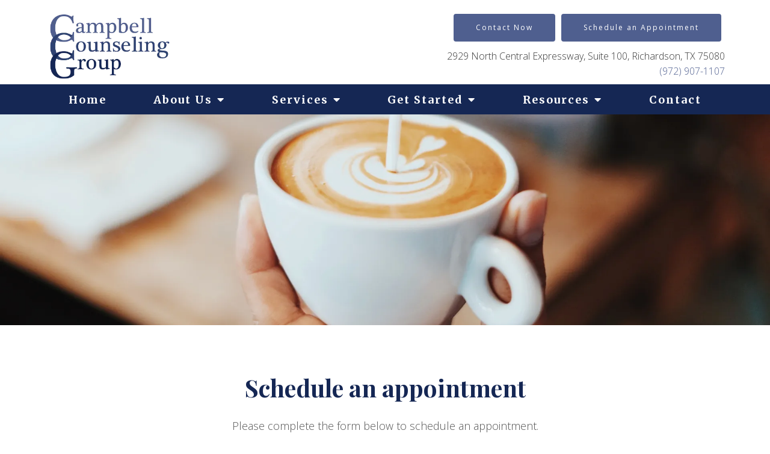

--- FILE ---
content_type: text/html; charset=utf-8
request_url: https://www.google.com/recaptcha/api2/anchor?ar=1&k=6LeMOXcgAAAAAJM7ZPweZxVKi9iaRYQFC8Fl3H3c&co=aHR0cHM6Ly9jYW1wYmVsbGNvdW5zZWxpbmdncm91cC5jb206NDQz&hl=en&v=PoyoqOPhxBO7pBk68S4YbpHZ&size=invisible&anchor-ms=20000&execute-ms=30000&cb=wyuvs4ssjmft
body_size: 48622
content:
<!DOCTYPE HTML><html dir="ltr" lang="en"><head><meta http-equiv="Content-Type" content="text/html; charset=UTF-8">
<meta http-equiv="X-UA-Compatible" content="IE=edge">
<title>reCAPTCHA</title>
<style type="text/css">
/* cyrillic-ext */
@font-face {
  font-family: 'Roboto';
  font-style: normal;
  font-weight: 400;
  font-stretch: 100%;
  src: url(//fonts.gstatic.com/s/roboto/v48/KFO7CnqEu92Fr1ME7kSn66aGLdTylUAMa3GUBHMdazTgWw.woff2) format('woff2');
  unicode-range: U+0460-052F, U+1C80-1C8A, U+20B4, U+2DE0-2DFF, U+A640-A69F, U+FE2E-FE2F;
}
/* cyrillic */
@font-face {
  font-family: 'Roboto';
  font-style: normal;
  font-weight: 400;
  font-stretch: 100%;
  src: url(//fonts.gstatic.com/s/roboto/v48/KFO7CnqEu92Fr1ME7kSn66aGLdTylUAMa3iUBHMdazTgWw.woff2) format('woff2');
  unicode-range: U+0301, U+0400-045F, U+0490-0491, U+04B0-04B1, U+2116;
}
/* greek-ext */
@font-face {
  font-family: 'Roboto';
  font-style: normal;
  font-weight: 400;
  font-stretch: 100%;
  src: url(//fonts.gstatic.com/s/roboto/v48/KFO7CnqEu92Fr1ME7kSn66aGLdTylUAMa3CUBHMdazTgWw.woff2) format('woff2');
  unicode-range: U+1F00-1FFF;
}
/* greek */
@font-face {
  font-family: 'Roboto';
  font-style: normal;
  font-weight: 400;
  font-stretch: 100%;
  src: url(//fonts.gstatic.com/s/roboto/v48/KFO7CnqEu92Fr1ME7kSn66aGLdTylUAMa3-UBHMdazTgWw.woff2) format('woff2');
  unicode-range: U+0370-0377, U+037A-037F, U+0384-038A, U+038C, U+038E-03A1, U+03A3-03FF;
}
/* math */
@font-face {
  font-family: 'Roboto';
  font-style: normal;
  font-weight: 400;
  font-stretch: 100%;
  src: url(//fonts.gstatic.com/s/roboto/v48/KFO7CnqEu92Fr1ME7kSn66aGLdTylUAMawCUBHMdazTgWw.woff2) format('woff2');
  unicode-range: U+0302-0303, U+0305, U+0307-0308, U+0310, U+0312, U+0315, U+031A, U+0326-0327, U+032C, U+032F-0330, U+0332-0333, U+0338, U+033A, U+0346, U+034D, U+0391-03A1, U+03A3-03A9, U+03B1-03C9, U+03D1, U+03D5-03D6, U+03F0-03F1, U+03F4-03F5, U+2016-2017, U+2034-2038, U+203C, U+2040, U+2043, U+2047, U+2050, U+2057, U+205F, U+2070-2071, U+2074-208E, U+2090-209C, U+20D0-20DC, U+20E1, U+20E5-20EF, U+2100-2112, U+2114-2115, U+2117-2121, U+2123-214F, U+2190, U+2192, U+2194-21AE, U+21B0-21E5, U+21F1-21F2, U+21F4-2211, U+2213-2214, U+2216-22FF, U+2308-230B, U+2310, U+2319, U+231C-2321, U+2336-237A, U+237C, U+2395, U+239B-23B7, U+23D0, U+23DC-23E1, U+2474-2475, U+25AF, U+25B3, U+25B7, U+25BD, U+25C1, U+25CA, U+25CC, U+25FB, U+266D-266F, U+27C0-27FF, U+2900-2AFF, U+2B0E-2B11, U+2B30-2B4C, U+2BFE, U+3030, U+FF5B, U+FF5D, U+1D400-1D7FF, U+1EE00-1EEFF;
}
/* symbols */
@font-face {
  font-family: 'Roboto';
  font-style: normal;
  font-weight: 400;
  font-stretch: 100%;
  src: url(//fonts.gstatic.com/s/roboto/v48/KFO7CnqEu92Fr1ME7kSn66aGLdTylUAMaxKUBHMdazTgWw.woff2) format('woff2');
  unicode-range: U+0001-000C, U+000E-001F, U+007F-009F, U+20DD-20E0, U+20E2-20E4, U+2150-218F, U+2190, U+2192, U+2194-2199, U+21AF, U+21E6-21F0, U+21F3, U+2218-2219, U+2299, U+22C4-22C6, U+2300-243F, U+2440-244A, U+2460-24FF, U+25A0-27BF, U+2800-28FF, U+2921-2922, U+2981, U+29BF, U+29EB, U+2B00-2BFF, U+4DC0-4DFF, U+FFF9-FFFB, U+10140-1018E, U+10190-1019C, U+101A0, U+101D0-101FD, U+102E0-102FB, U+10E60-10E7E, U+1D2C0-1D2D3, U+1D2E0-1D37F, U+1F000-1F0FF, U+1F100-1F1AD, U+1F1E6-1F1FF, U+1F30D-1F30F, U+1F315, U+1F31C, U+1F31E, U+1F320-1F32C, U+1F336, U+1F378, U+1F37D, U+1F382, U+1F393-1F39F, U+1F3A7-1F3A8, U+1F3AC-1F3AF, U+1F3C2, U+1F3C4-1F3C6, U+1F3CA-1F3CE, U+1F3D4-1F3E0, U+1F3ED, U+1F3F1-1F3F3, U+1F3F5-1F3F7, U+1F408, U+1F415, U+1F41F, U+1F426, U+1F43F, U+1F441-1F442, U+1F444, U+1F446-1F449, U+1F44C-1F44E, U+1F453, U+1F46A, U+1F47D, U+1F4A3, U+1F4B0, U+1F4B3, U+1F4B9, U+1F4BB, U+1F4BF, U+1F4C8-1F4CB, U+1F4D6, U+1F4DA, U+1F4DF, U+1F4E3-1F4E6, U+1F4EA-1F4ED, U+1F4F7, U+1F4F9-1F4FB, U+1F4FD-1F4FE, U+1F503, U+1F507-1F50B, U+1F50D, U+1F512-1F513, U+1F53E-1F54A, U+1F54F-1F5FA, U+1F610, U+1F650-1F67F, U+1F687, U+1F68D, U+1F691, U+1F694, U+1F698, U+1F6AD, U+1F6B2, U+1F6B9-1F6BA, U+1F6BC, U+1F6C6-1F6CF, U+1F6D3-1F6D7, U+1F6E0-1F6EA, U+1F6F0-1F6F3, U+1F6F7-1F6FC, U+1F700-1F7FF, U+1F800-1F80B, U+1F810-1F847, U+1F850-1F859, U+1F860-1F887, U+1F890-1F8AD, U+1F8B0-1F8BB, U+1F8C0-1F8C1, U+1F900-1F90B, U+1F93B, U+1F946, U+1F984, U+1F996, U+1F9E9, U+1FA00-1FA6F, U+1FA70-1FA7C, U+1FA80-1FA89, U+1FA8F-1FAC6, U+1FACE-1FADC, U+1FADF-1FAE9, U+1FAF0-1FAF8, U+1FB00-1FBFF;
}
/* vietnamese */
@font-face {
  font-family: 'Roboto';
  font-style: normal;
  font-weight: 400;
  font-stretch: 100%;
  src: url(//fonts.gstatic.com/s/roboto/v48/KFO7CnqEu92Fr1ME7kSn66aGLdTylUAMa3OUBHMdazTgWw.woff2) format('woff2');
  unicode-range: U+0102-0103, U+0110-0111, U+0128-0129, U+0168-0169, U+01A0-01A1, U+01AF-01B0, U+0300-0301, U+0303-0304, U+0308-0309, U+0323, U+0329, U+1EA0-1EF9, U+20AB;
}
/* latin-ext */
@font-face {
  font-family: 'Roboto';
  font-style: normal;
  font-weight: 400;
  font-stretch: 100%;
  src: url(//fonts.gstatic.com/s/roboto/v48/KFO7CnqEu92Fr1ME7kSn66aGLdTylUAMa3KUBHMdazTgWw.woff2) format('woff2');
  unicode-range: U+0100-02BA, U+02BD-02C5, U+02C7-02CC, U+02CE-02D7, U+02DD-02FF, U+0304, U+0308, U+0329, U+1D00-1DBF, U+1E00-1E9F, U+1EF2-1EFF, U+2020, U+20A0-20AB, U+20AD-20C0, U+2113, U+2C60-2C7F, U+A720-A7FF;
}
/* latin */
@font-face {
  font-family: 'Roboto';
  font-style: normal;
  font-weight: 400;
  font-stretch: 100%;
  src: url(//fonts.gstatic.com/s/roboto/v48/KFO7CnqEu92Fr1ME7kSn66aGLdTylUAMa3yUBHMdazQ.woff2) format('woff2');
  unicode-range: U+0000-00FF, U+0131, U+0152-0153, U+02BB-02BC, U+02C6, U+02DA, U+02DC, U+0304, U+0308, U+0329, U+2000-206F, U+20AC, U+2122, U+2191, U+2193, U+2212, U+2215, U+FEFF, U+FFFD;
}
/* cyrillic-ext */
@font-face {
  font-family: 'Roboto';
  font-style: normal;
  font-weight: 500;
  font-stretch: 100%;
  src: url(//fonts.gstatic.com/s/roboto/v48/KFO7CnqEu92Fr1ME7kSn66aGLdTylUAMa3GUBHMdazTgWw.woff2) format('woff2');
  unicode-range: U+0460-052F, U+1C80-1C8A, U+20B4, U+2DE0-2DFF, U+A640-A69F, U+FE2E-FE2F;
}
/* cyrillic */
@font-face {
  font-family: 'Roboto';
  font-style: normal;
  font-weight: 500;
  font-stretch: 100%;
  src: url(//fonts.gstatic.com/s/roboto/v48/KFO7CnqEu92Fr1ME7kSn66aGLdTylUAMa3iUBHMdazTgWw.woff2) format('woff2');
  unicode-range: U+0301, U+0400-045F, U+0490-0491, U+04B0-04B1, U+2116;
}
/* greek-ext */
@font-face {
  font-family: 'Roboto';
  font-style: normal;
  font-weight: 500;
  font-stretch: 100%;
  src: url(//fonts.gstatic.com/s/roboto/v48/KFO7CnqEu92Fr1ME7kSn66aGLdTylUAMa3CUBHMdazTgWw.woff2) format('woff2');
  unicode-range: U+1F00-1FFF;
}
/* greek */
@font-face {
  font-family: 'Roboto';
  font-style: normal;
  font-weight: 500;
  font-stretch: 100%;
  src: url(//fonts.gstatic.com/s/roboto/v48/KFO7CnqEu92Fr1ME7kSn66aGLdTylUAMa3-UBHMdazTgWw.woff2) format('woff2');
  unicode-range: U+0370-0377, U+037A-037F, U+0384-038A, U+038C, U+038E-03A1, U+03A3-03FF;
}
/* math */
@font-face {
  font-family: 'Roboto';
  font-style: normal;
  font-weight: 500;
  font-stretch: 100%;
  src: url(//fonts.gstatic.com/s/roboto/v48/KFO7CnqEu92Fr1ME7kSn66aGLdTylUAMawCUBHMdazTgWw.woff2) format('woff2');
  unicode-range: U+0302-0303, U+0305, U+0307-0308, U+0310, U+0312, U+0315, U+031A, U+0326-0327, U+032C, U+032F-0330, U+0332-0333, U+0338, U+033A, U+0346, U+034D, U+0391-03A1, U+03A3-03A9, U+03B1-03C9, U+03D1, U+03D5-03D6, U+03F0-03F1, U+03F4-03F5, U+2016-2017, U+2034-2038, U+203C, U+2040, U+2043, U+2047, U+2050, U+2057, U+205F, U+2070-2071, U+2074-208E, U+2090-209C, U+20D0-20DC, U+20E1, U+20E5-20EF, U+2100-2112, U+2114-2115, U+2117-2121, U+2123-214F, U+2190, U+2192, U+2194-21AE, U+21B0-21E5, U+21F1-21F2, U+21F4-2211, U+2213-2214, U+2216-22FF, U+2308-230B, U+2310, U+2319, U+231C-2321, U+2336-237A, U+237C, U+2395, U+239B-23B7, U+23D0, U+23DC-23E1, U+2474-2475, U+25AF, U+25B3, U+25B7, U+25BD, U+25C1, U+25CA, U+25CC, U+25FB, U+266D-266F, U+27C0-27FF, U+2900-2AFF, U+2B0E-2B11, U+2B30-2B4C, U+2BFE, U+3030, U+FF5B, U+FF5D, U+1D400-1D7FF, U+1EE00-1EEFF;
}
/* symbols */
@font-face {
  font-family: 'Roboto';
  font-style: normal;
  font-weight: 500;
  font-stretch: 100%;
  src: url(//fonts.gstatic.com/s/roboto/v48/KFO7CnqEu92Fr1ME7kSn66aGLdTylUAMaxKUBHMdazTgWw.woff2) format('woff2');
  unicode-range: U+0001-000C, U+000E-001F, U+007F-009F, U+20DD-20E0, U+20E2-20E4, U+2150-218F, U+2190, U+2192, U+2194-2199, U+21AF, U+21E6-21F0, U+21F3, U+2218-2219, U+2299, U+22C4-22C6, U+2300-243F, U+2440-244A, U+2460-24FF, U+25A0-27BF, U+2800-28FF, U+2921-2922, U+2981, U+29BF, U+29EB, U+2B00-2BFF, U+4DC0-4DFF, U+FFF9-FFFB, U+10140-1018E, U+10190-1019C, U+101A0, U+101D0-101FD, U+102E0-102FB, U+10E60-10E7E, U+1D2C0-1D2D3, U+1D2E0-1D37F, U+1F000-1F0FF, U+1F100-1F1AD, U+1F1E6-1F1FF, U+1F30D-1F30F, U+1F315, U+1F31C, U+1F31E, U+1F320-1F32C, U+1F336, U+1F378, U+1F37D, U+1F382, U+1F393-1F39F, U+1F3A7-1F3A8, U+1F3AC-1F3AF, U+1F3C2, U+1F3C4-1F3C6, U+1F3CA-1F3CE, U+1F3D4-1F3E0, U+1F3ED, U+1F3F1-1F3F3, U+1F3F5-1F3F7, U+1F408, U+1F415, U+1F41F, U+1F426, U+1F43F, U+1F441-1F442, U+1F444, U+1F446-1F449, U+1F44C-1F44E, U+1F453, U+1F46A, U+1F47D, U+1F4A3, U+1F4B0, U+1F4B3, U+1F4B9, U+1F4BB, U+1F4BF, U+1F4C8-1F4CB, U+1F4D6, U+1F4DA, U+1F4DF, U+1F4E3-1F4E6, U+1F4EA-1F4ED, U+1F4F7, U+1F4F9-1F4FB, U+1F4FD-1F4FE, U+1F503, U+1F507-1F50B, U+1F50D, U+1F512-1F513, U+1F53E-1F54A, U+1F54F-1F5FA, U+1F610, U+1F650-1F67F, U+1F687, U+1F68D, U+1F691, U+1F694, U+1F698, U+1F6AD, U+1F6B2, U+1F6B9-1F6BA, U+1F6BC, U+1F6C6-1F6CF, U+1F6D3-1F6D7, U+1F6E0-1F6EA, U+1F6F0-1F6F3, U+1F6F7-1F6FC, U+1F700-1F7FF, U+1F800-1F80B, U+1F810-1F847, U+1F850-1F859, U+1F860-1F887, U+1F890-1F8AD, U+1F8B0-1F8BB, U+1F8C0-1F8C1, U+1F900-1F90B, U+1F93B, U+1F946, U+1F984, U+1F996, U+1F9E9, U+1FA00-1FA6F, U+1FA70-1FA7C, U+1FA80-1FA89, U+1FA8F-1FAC6, U+1FACE-1FADC, U+1FADF-1FAE9, U+1FAF0-1FAF8, U+1FB00-1FBFF;
}
/* vietnamese */
@font-face {
  font-family: 'Roboto';
  font-style: normal;
  font-weight: 500;
  font-stretch: 100%;
  src: url(//fonts.gstatic.com/s/roboto/v48/KFO7CnqEu92Fr1ME7kSn66aGLdTylUAMa3OUBHMdazTgWw.woff2) format('woff2');
  unicode-range: U+0102-0103, U+0110-0111, U+0128-0129, U+0168-0169, U+01A0-01A1, U+01AF-01B0, U+0300-0301, U+0303-0304, U+0308-0309, U+0323, U+0329, U+1EA0-1EF9, U+20AB;
}
/* latin-ext */
@font-face {
  font-family: 'Roboto';
  font-style: normal;
  font-weight: 500;
  font-stretch: 100%;
  src: url(//fonts.gstatic.com/s/roboto/v48/KFO7CnqEu92Fr1ME7kSn66aGLdTylUAMa3KUBHMdazTgWw.woff2) format('woff2');
  unicode-range: U+0100-02BA, U+02BD-02C5, U+02C7-02CC, U+02CE-02D7, U+02DD-02FF, U+0304, U+0308, U+0329, U+1D00-1DBF, U+1E00-1E9F, U+1EF2-1EFF, U+2020, U+20A0-20AB, U+20AD-20C0, U+2113, U+2C60-2C7F, U+A720-A7FF;
}
/* latin */
@font-face {
  font-family: 'Roboto';
  font-style: normal;
  font-weight: 500;
  font-stretch: 100%;
  src: url(//fonts.gstatic.com/s/roboto/v48/KFO7CnqEu92Fr1ME7kSn66aGLdTylUAMa3yUBHMdazQ.woff2) format('woff2');
  unicode-range: U+0000-00FF, U+0131, U+0152-0153, U+02BB-02BC, U+02C6, U+02DA, U+02DC, U+0304, U+0308, U+0329, U+2000-206F, U+20AC, U+2122, U+2191, U+2193, U+2212, U+2215, U+FEFF, U+FFFD;
}
/* cyrillic-ext */
@font-face {
  font-family: 'Roboto';
  font-style: normal;
  font-weight: 900;
  font-stretch: 100%;
  src: url(//fonts.gstatic.com/s/roboto/v48/KFO7CnqEu92Fr1ME7kSn66aGLdTylUAMa3GUBHMdazTgWw.woff2) format('woff2');
  unicode-range: U+0460-052F, U+1C80-1C8A, U+20B4, U+2DE0-2DFF, U+A640-A69F, U+FE2E-FE2F;
}
/* cyrillic */
@font-face {
  font-family: 'Roboto';
  font-style: normal;
  font-weight: 900;
  font-stretch: 100%;
  src: url(//fonts.gstatic.com/s/roboto/v48/KFO7CnqEu92Fr1ME7kSn66aGLdTylUAMa3iUBHMdazTgWw.woff2) format('woff2');
  unicode-range: U+0301, U+0400-045F, U+0490-0491, U+04B0-04B1, U+2116;
}
/* greek-ext */
@font-face {
  font-family: 'Roboto';
  font-style: normal;
  font-weight: 900;
  font-stretch: 100%;
  src: url(//fonts.gstatic.com/s/roboto/v48/KFO7CnqEu92Fr1ME7kSn66aGLdTylUAMa3CUBHMdazTgWw.woff2) format('woff2');
  unicode-range: U+1F00-1FFF;
}
/* greek */
@font-face {
  font-family: 'Roboto';
  font-style: normal;
  font-weight: 900;
  font-stretch: 100%;
  src: url(//fonts.gstatic.com/s/roboto/v48/KFO7CnqEu92Fr1ME7kSn66aGLdTylUAMa3-UBHMdazTgWw.woff2) format('woff2');
  unicode-range: U+0370-0377, U+037A-037F, U+0384-038A, U+038C, U+038E-03A1, U+03A3-03FF;
}
/* math */
@font-face {
  font-family: 'Roboto';
  font-style: normal;
  font-weight: 900;
  font-stretch: 100%;
  src: url(//fonts.gstatic.com/s/roboto/v48/KFO7CnqEu92Fr1ME7kSn66aGLdTylUAMawCUBHMdazTgWw.woff2) format('woff2');
  unicode-range: U+0302-0303, U+0305, U+0307-0308, U+0310, U+0312, U+0315, U+031A, U+0326-0327, U+032C, U+032F-0330, U+0332-0333, U+0338, U+033A, U+0346, U+034D, U+0391-03A1, U+03A3-03A9, U+03B1-03C9, U+03D1, U+03D5-03D6, U+03F0-03F1, U+03F4-03F5, U+2016-2017, U+2034-2038, U+203C, U+2040, U+2043, U+2047, U+2050, U+2057, U+205F, U+2070-2071, U+2074-208E, U+2090-209C, U+20D0-20DC, U+20E1, U+20E5-20EF, U+2100-2112, U+2114-2115, U+2117-2121, U+2123-214F, U+2190, U+2192, U+2194-21AE, U+21B0-21E5, U+21F1-21F2, U+21F4-2211, U+2213-2214, U+2216-22FF, U+2308-230B, U+2310, U+2319, U+231C-2321, U+2336-237A, U+237C, U+2395, U+239B-23B7, U+23D0, U+23DC-23E1, U+2474-2475, U+25AF, U+25B3, U+25B7, U+25BD, U+25C1, U+25CA, U+25CC, U+25FB, U+266D-266F, U+27C0-27FF, U+2900-2AFF, U+2B0E-2B11, U+2B30-2B4C, U+2BFE, U+3030, U+FF5B, U+FF5D, U+1D400-1D7FF, U+1EE00-1EEFF;
}
/* symbols */
@font-face {
  font-family: 'Roboto';
  font-style: normal;
  font-weight: 900;
  font-stretch: 100%;
  src: url(//fonts.gstatic.com/s/roboto/v48/KFO7CnqEu92Fr1ME7kSn66aGLdTylUAMaxKUBHMdazTgWw.woff2) format('woff2');
  unicode-range: U+0001-000C, U+000E-001F, U+007F-009F, U+20DD-20E0, U+20E2-20E4, U+2150-218F, U+2190, U+2192, U+2194-2199, U+21AF, U+21E6-21F0, U+21F3, U+2218-2219, U+2299, U+22C4-22C6, U+2300-243F, U+2440-244A, U+2460-24FF, U+25A0-27BF, U+2800-28FF, U+2921-2922, U+2981, U+29BF, U+29EB, U+2B00-2BFF, U+4DC0-4DFF, U+FFF9-FFFB, U+10140-1018E, U+10190-1019C, U+101A0, U+101D0-101FD, U+102E0-102FB, U+10E60-10E7E, U+1D2C0-1D2D3, U+1D2E0-1D37F, U+1F000-1F0FF, U+1F100-1F1AD, U+1F1E6-1F1FF, U+1F30D-1F30F, U+1F315, U+1F31C, U+1F31E, U+1F320-1F32C, U+1F336, U+1F378, U+1F37D, U+1F382, U+1F393-1F39F, U+1F3A7-1F3A8, U+1F3AC-1F3AF, U+1F3C2, U+1F3C4-1F3C6, U+1F3CA-1F3CE, U+1F3D4-1F3E0, U+1F3ED, U+1F3F1-1F3F3, U+1F3F5-1F3F7, U+1F408, U+1F415, U+1F41F, U+1F426, U+1F43F, U+1F441-1F442, U+1F444, U+1F446-1F449, U+1F44C-1F44E, U+1F453, U+1F46A, U+1F47D, U+1F4A3, U+1F4B0, U+1F4B3, U+1F4B9, U+1F4BB, U+1F4BF, U+1F4C8-1F4CB, U+1F4D6, U+1F4DA, U+1F4DF, U+1F4E3-1F4E6, U+1F4EA-1F4ED, U+1F4F7, U+1F4F9-1F4FB, U+1F4FD-1F4FE, U+1F503, U+1F507-1F50B, U+1F50D, U+1F512-1F513, U+1F53E-1F54A, U+1F54F-1F5FA, U+1F610, U+1F650-1F67F, U+1F687, U+1F68D, U+1F691, U+1F694, U+1F698, U+1F6AD, U+1F6B2, U+1F6B9-1F6BA, U+1F6BC, U+1F6C6-1F6CF, U+1F6D3-1F6D7, U+1F6E0-1F6EA, U+1F6F0-1F6F3, U+1F6F7-1F6FC, U+1F700-1F7FF, U+1F800-1F80B, U+1F810-1F847, U+1F850-1F859, U+1F860-1F887, U+1F890-1F8AD, U+1F8B0-1F8BB, U+1F8C0-1F8C1, U+1F900-1F90B, U+1F93B, U+1F946, U+1F984, U+1F996, U+1F9E9, U+1FA00-1FA6F, U+1FA70-1FA7C, U+1FA80-1FA89, U+1FA8F-1FAC6, U+1FACE-1FADC, U+1FADF-1FAE9, U+1FAF0-1FAF8, U+1FB00-1FBFF;
}
/* vietnamese */
@font-face {
  font-family: 'Roboto';
  font-style: normal;
  font-weight: 900;
  font-stretch: 100%;
  src: url(//fonts.gstatic.com/s/roboto/v48/KFO7CnqEu92Fr1ME7kSn66aGLdTylUAMa3OUBHMdazTgWw.woff2) format('woff2');
  unicode-range: U+0102-0103, U+0110-0111, U+0128-0129, U+0168-0169, U+01A0-01A1, U+01AF-01B0, U+0300-0301, U+0303-0304, U+0308-0309, U+0323, U+0329, U+1EA0-1EF9, U+20AB;
}
/* latin-ext */
@font-face {
  font-family: 'Roboto';
  font-style: normal;
  font-weight: 900;
  font-stretch: 100%;
  src: url(//fonts.gstatic.com/s/roboto/v48/KFO7CnqEu92Fr1ME7kSn66aGLdTylUAMa3KUBHMdazTgWw.woff2) format('woff2');
  unicode-range: U+0100-02BA, U+02BD-02C5, U+02C7-02CC, U+02CE-02D7, U+02DD-02FF, U+0304, U+0308, U+0329, U+1D00-1DBF, U+1E00-1E9F, U+1EF2-1EFF, U+2020, U+20A0-20AB, U+20AD-20C0, U+2113, U+2C60-2C7F, U+A720-A7FF;
}
/* latin */
@font-face {
  font-family: 'Roboto';
  font-style: normal;
  font-weight: 900;
  font-stretch: 100%;
  src: url(//fonts.gstatic.com/s/roboto/v48/KFO7CnqEu92Fr1ME7kSn66aGLdTylUAMa3yUBHMdazQ.woff2) format('woff2');
  unicode-range: U+0000-00FF, U+0131, U+0152-0153, U+02BB-02BC, U+02C6, U+02DA, U+02DC, U+0304, U+0308, U+0329, U+2000-206F, U+20AC, U+2122, U+2191, U+2193, U+2212, U+2215, U+FEFF, U+FFFD;
}

</style>
<link rel="stylesheet" type="text/css" href="https://www.gstatic.com/recaptcha/releases/PoyoqOPhxBO7pBk68S4YbpHZ/styles__ltr.css">
<script nonce="Iz4h6VWzjmry_l1AKEz4Hw" type="text/javascript">window['__recaptcha_api'] = 'https://www.google.com/recaptcha/api2/';</script>
<script type="text/javascript" src="https://www.gstatic.com/recaptcha/releases/PoyoqOPhxBO7pBk68S4YbpHZ/recaptcha__en.js" nonce="Iz4h6VWzjmry_l1AKEz4Hw">
      
    </script></head>
<body><div id="rc-anchor-alert" class="rc-anchor-alert"></div>
<input type="hidden" id="recaptcha-token" value="[base64]">
<script type="text/javascript" nonce="Iz4h6VWzjmry_l1AKEz4Hw">
      recaptcha.anchor.Main.init("[\x22ainput\x22,[\x22bgdata\x22,\x22\x22,\[base64]/[base64]/MjU1Ong/[base64]/[base64]/[base64]/[base64]/[base64]/[base64]/[base64]/[base64]/[base64]/[base64]/[base64]/[base64]/[base64]/[base64]/[base64]\\u003d\x22,\[base64]\x22,\x22wq/DgXLDnVbDoD/DmcKzPHPDpTXCuTTDuxVbwq14wqhCwqDDmAIJwrjCsXd7w6vDtS3CnVfClCvDgMKCw4w/w7bDssKHKgLCvnrDozNaAljDtsOBwrjCscO+B8KNw7s5wobDiTITw4HCtENNfMKGw43CrMK6FMK9wowuwozDtcOxWMKVwrzCmC/[base64]/[base64]/wpXCkMOXYFtEXgjDmXklB8OpG3PCvQoHwrjDjsOhVMK2w47DhXXCtMKQwpNSwqJDS8KSw7TDqsOFw7Bcw7bDrcKBwq3DvjPCpDbCj2/Cn8KZw5zDhwfCh8OGwr/DjsKaG34Gw6RYw4RfYcOjaRLDhcKDejXDpsOMA3DClxTDjMKvCMOfZkQHwrHCtFo6w4kAwqEQwobCjDLDlMKLPsK/w4kiSiIfDsO1W8KlLUDCtHBpw70EbEdHw6zCucKgcEDCrlXCk8KAD3TDgMOtZhpGA8KSw6/CgiRTw6TDkMKbw47Cj2s1W8OLYQ0TUSkZw7IXfUZTa8Ksw59GGHZ+XHXDi8K9w7/Cp8KMw7t0QxY+woDCojTChhXDvsOFwrw3KMO7AXpuw7lAMMKHwqw+FsOQw6k+wr3DqFLCgsOWIsO2T8KXJsK2YcKTeMOswqw+ISbDk3rDijwSwpZJwownLW86DMKLN8OlCcOARcOidsOGwqLCpU/Ct8KTwqMMXMOEJMKLwpAEAMKLSsO7wqPDqRM0wqUAQRzDp8KQacO0KMO9wqBVw5XCt8O1MDJed8K/F8ObdsKoBhB0D8Kbw7bCjzPDoMO8wrtxEcKhNWQedMOGwqrCpsO2QsOPw4sBB8Oqw4wccHbDoVLDmsOOwpJxTMKcw5MrHwxPwroxBcOeBcOmw5oRfcK4OR4Rwp/CmMKswqR6w4PDgcKqCHbCrXDCuVgDO8KGw4Q9wrXCv2wBEU8ZDkkdwqsHIG58BcOPEn8kPkfCl8K9C8KEwrbDg8Ocw4DDuysOM8KkwrjDmT9qM8OOw60MSGjCvV5MUnMCw4HDoMODwqHDp2LDnAFhf8K9cFwmwrLDm0A6wqLDnybCglpCwrXCngs9DwbDi2I5woHClE/[base64]/[base64]/DvMODPMKIwqkDw7NVw6nCv8K/QCpWKHvDlUgrwpvDkwALw6zDm8OIRsK/DQfDkMO+fUTDl0YnfV7DpsKxw6sdOMONwoQLw41Swq5vw6zCvcKKZsOywp4GwqQEGcOwPsKowrnDvcKPIEpMwpLCrishNGd5SsKqYgIvwpnDrVjChiViQsKObsKVfTjCi2nDksOBw5HCrMObw6Q8DH/Cjj9awoFhSjMwH8KUSkFtTH3CrzF9GFQFRlQyA0M9PwvDvTkKQsKIw6tUw7fDpMOiDsO/w6Mww6d/VH/CkcOCwoJNGxLCnA1owpjDtsKgDMOXwq9INcKOwovDnMOiw7rDkxDCocKFwoJ9aBXChsK7O8KBI8KMOAhvFBBORxrCgcKCwq/CgC3DssKzwpVGdcOFwrlsO8K7dMOGGMOADHnDiw/DhsKzPHzDgsKAPkYVRcKKEDp9TcOOJynDiMKnw6k7w7fCsMKZwpAewpAOwq3DinXDqWbCgMK5EsKHIyrCpcK+I27CsMKcCMONw4Quw5VcW1YCw5waMS7CkcKcw7/[base64]/w484w7TDkSsYGWrDrWlnP1Vsw7F5bCovwpN4WgLDqsKjIgUjDkMww77CnQdvY8KYw4cjw7bClsKrPyZnw7PDlhE3w50VBErCtmdAFMKcw7JHw6TCksOMdMOGPXLDp39cwpvCrsOBT3VGw5/CqmAKw63DiUXCtMKJwohOesK/wqhjHMOOaCzCsCpSwogTw6I7wojDkQTDsMK2Dm3DqQzDqxHDniPCokFBwpMkeXDCmmbCun5RMsOcw7HDi8KfFD7DpE11wqTDlsO+wp5XMnXDvsKPSsKIB8K2wqd+NjzCnMKBTSbDhMKFBHlBYcK3w7nCihvCs8Kjw57ClAHCrB4bw5vDssKHVcK8w57CjsK6w4/Cl27DoS89G8OyFGHCjkbDsU8FBcKVAGoYw6loCzRZB8KGwpbCt8KUQ8K6w5nDk2IFwrYAwoHCjRvDncOmwp5Kwq/DjQjDgTbDmlo2VMOWJ0jCsgPDn2HCj8Obwrspw4DCl8KVMj/DtWZxw7hECMKQH2/[base64]/Dg3xNUlEdAMKXByYQHmHDh39/[base64]/CrUfDilkNw5nClMOAV8K1w4bDscOGwpsJwodcw7DCkQMCw7FcwplZXsOSwqTDlcO4a8KDw4vCij/Ch8KPwq3CpcKKcmvCjcODwp0aw4Abw5Qnw4M9w5PDkFfClcKqwpzDnsKFw6LDn8OFw41Hw7rDji/DuF8Fwp/DhQDChMOUKjpEcxHDvwDClEggWm5lw6PCiMKuwqzDtcKGKMOgAicIw6F5w50Qw6rDmMKuw6Z7EcOTYwQ7GMOxw4Juw69xcF4rw5QfTcKIw4U/wrzDosKqw4gewq7Dl8ONfMOhA8KwfMKGw53Ck8OWwqIeai4DUlQvT8Kcw6rDosOzwqjChMO9w714wpsvL3I7ewfCuAR5w5Y3LMOtwoLDmg7DgMKbAybCjsK2wpPCusKEP8KOwrvDrcOzwq3Cp2HCjXgqworDjcO0wrsNwrwTw5bCtcOhw5g2Q8O/AsOlR8Kjw6jDkUYfWUwmwrTCpBMfw4HCtMKHw74/[base64]/[base64]/YsKodsOCw4F0WcOlZx4vWxTCigYBwpfDosKuw7NxwqIREnZKKhLDiUbDmMKrw4UnBXNVwqnCuBjCqwIdYAcjLsOCwoNSHDF/BsOEw6LDmcOaVcKDw4J6H10iAMOwwqoNOcOiwqvDqMORW8OKCCxWwpDDpE3DlsOrGi7CgcOtdk0/wrnDrn/[base64]/CvMOIw4TCggI3b8KfVsK9w7Faf8K1wpnDt8OXJsONYcKxwoDDml0Jw79Iw7/Ds8KNBsK1FXvCo8KLwo4Lw53Di8O8w7fDllM2w5/[base64]/EsO5w6YQw4PDhxTDgT/[base64]/Ci8OPwpXCoRNGDgPDu0zClsO7wpXDoA7CsHnCpMObQh7DjFTDlXjDvSTDlkzDgMK6wrNIaMKjclXCnlN2OhHCrsKuw6Aswr4PY8OWwoklwr7DosKLwpEcwpjDtsOfw7bCvnvCgEg8wrzClQ/CkVtBTUJKLWgVwrs/c8O2wrQqw7pDwqfDgAXDiy5JHgM+w4vDiMO7eBkAwq7DvsKqw6rCicOvDRXChcK9ZkPCpjTDtn7DlsOuw6rDtAdlwqtscC9+IcK1GTPDk1QucHrDosKtw5DDmMKkLGXDosOBw5F2BcOEw5LCpsO/w4nDtsOqKcO0woQJw6ULwprDicKuwpjDtcK/wpXDu8K2wqvCnl5+JybCqsOLbsKhBkl0wqpawoTCnMOTw6TCkzzCgcKNwpnChCByDhA/d0rDokbDosO+wp5HwqwdUMKYwofCucOPw5wtw7pGwp0Bwqx+wrtLC8O9JsKcDMONDsKhw5gzFMO+UMOIw7/DhC3CisOfLHHCtMOOw4pkwoVQaUhcYDLDrGFrwqHCrcOQP3MxwpbDmgPDjiBXXMKnWAVfbCICE8KGe0VGAMODMsO3Hl7DncO5Z3/DscOqwpdCWBXCvcKjwrDDsk7Dp0PDjFVUw5/CgMKpLsKAe8KGY2XDhMKLYcOvwo3CkRHCgR9FwrLDoMKOw7vDg07DlAbDh8OuCsKfGBN/N8KWw43DrsKQwoc/[base64]/BcKzwpsww41gR3HCusK1w5bDncKXLChHw5t1w7vCh8OHMcKXP8OtMsOYPMOMcFpKwrAbY1QBODHCkhlbw5HDlCZFwoFbFDtUZ8OAAsKowooeHMO2KDUmwqkJb8Otw6UFdMOqw4ttw5IpGg7DtMOiw7BZbsK5w6hfZcOOSRHChUjCuE/Dix7DhAvCtyJ5UMO4aMOAw68sOFIUGcKgwqzDqG4dZcKfw502K8K5P8O6wpANwrd+wqxZw4jCtFPCn8OxPcKsHcO4BALDlcKqwr5bAWzDgC5Bw4xMwpPDhXEZw5wcbk9cQ0LCihY5LsKhDMKGw4xaTMO/w7/CsMOKwqo2IUzCjMOJw43Dj8KdX8K5VSB8bUh/w7Fdw7ESw6VkwrrCkR7CoMKxw4oswrolDcO4HTjCnTJ5wp/[base64]/[base64]/CtsKow5vDnjV/w55wLMOKw7oKGUHDkxZKP05Yw440wqYwS8O1NjF/[base64]/ClMKqwo/DhzJUw7gfwrHDgirDpyI2wo/Ck8OTK8OqZ8Ktw5ZVVMOqwrUgw6DDscKgSkcBe8OKc8Kew7fDpCE+wo4/[base64]/FsKhwqHDp3rCkcONw6HCkw8tNsKCwoZSDynDkMKOKXTDhcOQQG1wdwfDgFzCslAuwqBYb8KHU8Kcw7HCi8K0XEDDtsOrw5DDjcO4w5gtw499YcK9wqzCtsKlw4fDlmbCscKiJSJ/ElbDnMOYw6E6OSBLwr7Dth18A8KAw5EUXMKEUkzDuxPChGbDumUXEXTDj8OowqJAH8O4CQjCjcKXP1MJwrvDlsKGwqHDgkLDmVZJw4U0W8KFJcOQbwMTw4XCjyLDmcO9CkzDqWFvwprDocKswqwiJsOEVUfCjsOwZUjCsk9MdMOmYsK/wonDgsK5O8OQbcONJypcwoTCuMKswpjDn8K8KQnDisOYw6gvLMKRwqXCtcKkw7gKSTvCtsK5UT0zdlbDr8Ovw6zDlcK0RHcETsOnI8OOwqUtwosTRFzCt8K1wosPwpDCiW/DjWLDtcK/FsKwYhYkAMOHw51CwpbDhCzDu8OGecORcwTDl8K4WMKewokgBzxFClhYG8OoUU3DrcO5b8O9wr3Dv8OmO8KHw4h8wpbDm8KMw7Y7w5YJBMOZLTBVw5FYZMOPw4xQw4Y/w6rDnMKkwr3CiQjClsKEbcKeLlkqdU9rGMKSGsOrw7IEw6vDucKjw6PDpsKSw7zDhih9XkhgNCgbYBNdwoDCqsKqD8OfTDHCuGHCl8OGwrHDuSjDvsKxwotVOBXDn1FKwo5fKcOjw6QAwpV0E1TDvMODLcKrwoVgYzY/[base64]/DgsOCDMOPOSVXQ2nDgcK/w5PDmSDCgGY6wqXCuTnClcKTw7HDvcOGPcO0w73DgsKpZDcyH8KTw5LDskNqw77DoULDq8KdEnXDg2hnVkkNw4PChXXCj8Kywp7DlGYrwoU8w7NZwoYgbmvClRHDncK8w7rDtsO/UMK+HztcemvDn8KTRz/[base64]/CugPCoWLDiykHwpAeGcKqw7PDhsKvw7l1SUnDqHFYaFDDpcONIMKsdD5Tw7AFYcOlecOrwqnCisORJlLDlsOlwqfCqyl9wp3Cp8OaD8OOT8KfLhDCrsKua8OjaVcLw6UIw6jCpcOzIcKdC8KYwp/DvC7CmUFZw4vChxjCqAZowqnDuywww5UJRnMVwqEHwr9WBmHDiBfCtsKQw5XCtHnDqsKnNcO0JXVQEsKBL8ODw6XDjnDCicKPC8OzG2bCv8KowoLDtsKvFx3ClsOvIsKTwrpywqbCrcKewoLDusOmEQTCmkLDjsKgw7Yaw5vCu8Kjbm8uVWwVwr/CgRAdDHXClQZww4rDjMOjw6wdVMKOw4kDwq8AwpEBfXPCvcKtwrYpKsKtwpRxcsKMwp88wo3CgmY7GcK6worCmMOxw5VWwqnDhAPDkGMZKBEhVmrDqMK/wpF+XEdEw4nDnsKFw4nCp2TCg8O3e20gw6nDl2AhA8KhwrLDosKbfsO5HcOaw5jDhUx7HXPClijDvcOIw6XDtUfCusORODjCksKDwowFWHHCs3rDpxzDsRHCoSoKw6DDk2NoTzkCUcK2RgJARifCnsKsd3YQHcOsF8O/w7onw6hKCsKoamw/wrbCssKvEgvDtcKJJ8KBw6JJw6IPfyJqwrnCjAjDoDVAw7F7w4YEKMO9wrdMbg/CtMKDe1g+w4nCq8KgwozCkcKzwqLDuA7Cg07CmA3CunHDgMOlAk7Col4aPcKbw4Jfw43CkUfDtcO2HXnDvWTDgsO8QsKuF8KFwp7CnWsZw6Akwr9FE8K2wr4PwrLCu0nDoMKxDU7CuBhsRcKJC1zDrAImEn1/GMKWwrnDsMOPw6VSFEPCpMKERRBaw5MhTkPDjVjDlsKhWMKgH8OnXsKawqrCsE7DpwzCpsKOw7oaw55iG8OgwoPCjhDDqnDDlW3Dv3fDtiLCvn7DuixyVx3Dp3s1MAQAFMKnfCbDkMKJwrjDv8K/wr9Kw5wqw53DrUvCpUZ/d8KVFg0zMCvCj8OnFzfDvcOVwovDjht1BHvCv8KZwrxkccKowoIlwpMiOMOCTQ5hHsKaw7s6YyU/wrsMM8OFwpMGwrVmNcOeYDnDl8Onw4FCw6jCvsO7VcKqwoRiFMKGWUjCpHbCmXnCrWBfw7QYQlBYFw/DuD11B8Kuw4Icw5HCo8O+w6jCqV4ZcMOTSsK/BH5SNsKww5kmwrzDtAJcwp0bwrVpwqDCgTVrLzV2PcKDw4LDvR7CmsKMw43CnSHCtyPDh0QewoLCkz9ewo3DtwMfccOWGEoND8K1XMK+ByHDscK0D8OIwpfCicOGOxdLwqh9RSxawqRww5/Cj8Oxw73DjQ/[base64]/[base64]/[base64]/CmsOpw6vCoV/DmXtWw5PDgn0jwqJKw4jClcOFJS/Cg8KYw5d2wr/[base64]/DkMOCL1VQAcKBw7R0f8KQw5LDu3ZlCkMUfcOdTMKPwoTCnsOGwosXw7PDmQbDu8KwwpIpw4o0w44lWVbDmXsAw77CmETDq8KJW8K6wqo5wqzCq8KHVsKkYsKuwqQ4e1TDoCVyOcOrYcOaHMKXwqkNKV7CksOsUMKAwojDksOzwqwAfidOw4HCjcKhIsOgwoosOl/Dvh3CpsOYXMOoAG4Kw6DDl8Krw6E9Q8OAwpxFMcOsw41OP8KLw4dJCMKYZDY6wrxFw4bCmcKPwozChcKXYcOYwp/CoXxbw7XCq0jCksK8QMKcdcOrwqodOcKeBcK7w7Iqb8OXw7/DqsO5eEo7w5RPD8ONwq8Zw518woHCjxDCgy7CpMKfwrnCp8Klwr/CrBnCucOJw5rCisOvUcOaVzYMOG5uN1bCl38nw7zCglnCgcOUXCUebMK1fCHDlyDCiUDDhMOVa8KHXD7DjsKgYRrCrsOrIMO3RWLCrVTDhgbDtStKWcKVwpIjw4HCtsK1w7XCgm7CjW5GFB59AGp8c8KwERRdwpPCq8KMHQBGH8OyfQRawoXDtsOFw79Fw5DDpGDDnH/Cg8KFPl3Dl3INDmxfDQ8tw5Mkw4jCq3DChcOnwr/CgHMVwq7ChmtQw7XCtAUXIlLDskLCosKQwr8/wp3Cg8Orw5PCvcK3w718HA9TAcOSZj4Xw7vCpMOkDcO/KsOuEsKUw4fChSJ8K8K/aMKrwo52w4LCgBLDpQ/DqsKDw6DChHZFYcKOEhtNIgzDlcKBwrcUwonCl8KjOWfCjyI1AsO7wrxzw583wpVEwozDnsKZaHbDgcKDwrDDtG/Cp8KlA8OGwohrw7TDhFPCtMKzBMKAR1trO8KwwrDCiWVgQcKcZcOrwqtQVsO3ODg5K8K0BsOww5fDkBcYMmMow5fDmsKbTQHCscKGw5PDuRzCsVDDjAnCuhoXwp7DscK6w5LDrm06VmlPwr5dSsK0w6kjwp3DuirDjivDr3IZSDjCmsKiw4rDmMK0SXPDqVLCtyPDlx/CkMKycMK5C8OuwoN9OMKHwopcdcKowrQTM8Oww4F+ZSlgcjzCpsOfEBLCkQfCs1fDmAnDgHIyMcKOSBkVw67DqcK3wpFFwp1PDMOSDinDnwLCuMKvw45BbnHDssO4wpARYsKCwonDhcKeRMOIwovCuSoMwo3Dl2VNOcKwwrXCocOUIcK5B8O/w6gwVcKtw59XeMONwrHDqRrCgsOECRzCucOzeMOHNMOFw77DoMOVYAjDtsO8wrjCi8OEc8KwwonDi8Odw69bwrkRLSU4w6tHFVsReg/DuGTChsOYOsKHYMO2w6kQHsO/G8ONw7Q2woDDj8Khw7fDtlHDssKiTsO3UXVuPz3DuMOLHsKUw4/[base64]/[base64]/[base64]/ChMOgwr7DiUfCo8K+bR8Vw7VwYEfClWU8wpl+K8OBwqVjEMOeRj/ClWJdwqQqw4/DimN0w5xfJ8OfXHLCuRTDrF1VI29Jwrhuwr3CmEx5wrdMw6V/UzjCpsOJWMOjwqDCi1IOagYoMx/[base64]/CmcK0w5vDsyxaw6xfw6NUQzvCjsOywo3CicKSwqBhMcKIwrXDp3LDucKrH2oNwoLDrTYEGcODw6Mdw6QeZsKEfFlBQ0p+w4diwpnCkRkKw4/DiMK6D2/Do8KRw5XDosOFwofChsK1w49OwpxCw6XDhHpcwo3Dp0gTw5rDucK/wq5vw6nCvBhnwpbClWTDnsKgw5QJwowoZcOwHwtFwpvDozHDuXLCtXHColTCqcKjI1l/w7Ybwp7CojnCmcKrw6Uqwq82EMOpwrjDgcKDwqLCoCAJwrTDqsO4CxMRwpjClgxVcVZTw6bCkWo/THTCmhjCv2LCn8OMw7TDjmPDkUXCjcK4IHwNwojCpMK7wqPDpMO9MsKbwpcHQgjDox8Jw5vDtFEeCMKIFsKbDzDCvMO/KMO2ZMK9wo5ew7TCsV7CsMKvC8KhS8OJwokIDcO4w4xzwpbCmMOEWSkIUsKnw7FBVsKlJmbDlsKgwpRbXsOxw7/CribCry8cwrMFwqlZScKWV8OUOxfDg2hhdsO/wrrDn8KEw7TDtcKEw4LDsSTCrWDDn8KBwrXCmsKaw4nCtADDoMKxGMKpaWPDtMOUwq/DvcOJw7fCmsO5wpMJS8K8wqR4USZ2wrMJwowCCcKowqXDn0bDjcKVwpbClMOeTAYVwr0dwrzDr8Kmwo0iSsKmEXLCtsKnwrfCqsOHwrzChiPDhibCl8Oew43DrMO+wosZw7VxP8OXwrkcwoJPXcOSwr0QAsKHw4ZEN8KBwqhuw71xw4/CilrDuxXCpmDCtMOgLcOHw5B1wrLDvcOWIsOuJhIvJcK5RRBdf8OGG8KWDMOUDsOAwoHDh2vDh8Kww7bCrQDDhAFyWjPCkis+w7tEw5kiwo/CrVvDsjXDnMKmDMOSwoZlwozDksKDw7/Dj2RgbsKRM8KPw4/CtsK7CTVvAXXCgW1Kwr3DhWROw5jCgVbConVww4IXKXzCl8O4wrgjw6XDomc/H8OBJsKuG8O8W1JcD8KHW8Oow6hTcijDjzfClcKgSV1bJQ1mwrMFAcK8w5NhwoTCoTNGw4rDtgzDv8KWw6XDqRvDnjHDnRk7wrTDkzBoYsO0PnrCpgrDs8OAw7YYFzl0w6EXOcOldMKXIUoAOz/CsHfCh8KsKsOJAsO1VFnCp8K2S8OdTVzCvxfCk8KIB8OUwrzDiBsuSwcXwrvDlMOgw6bCs8OTw4TCscKSZGFaw6LDoljDo8Oowq1rZX/[base64]/DtMOfMTJ+ZnxmwoTDsnRtwovDqcKLCcOaL30qw5cAH8KXw4/CuMOQwqvCqcOHTXdBJgkaelwYwr/DsGhDYsOZwqMDwoBpOMKmOMKEEMKaw5bDscKiF8OVwpjCgMKuw78Ww5Yzw7JrVMKPfTFDwo7DjMKMwo7CscOBwonDnU3CvlfDtMOUwr9uwrjCusKxa8KcwqRXUMODw7rCmgEWG8KgwrgOw5sAwpXDk8Kuwrh8M8KFS8K0wqfDsz/Cnk/DhCdlHnl/O1jCocOPQ8O0IjlVDkzClx1ZEH4Ew5k2IFzDpC9NfRrConJGwrFJw5l2K8OKPMOxwrfDlcKsZ8Kaw608NDsdacKywrPDm8OEwp1pwpMLw5PDqMKPZcOqwokDV8KFwqUAw6rCr8O9w5JfX8KjK8OmWcOOw7d3w49Cwoxxw6vCjzA1w6nCpsKNw6kFIsKcMn/CqsKSShHCrVrDkMOGwqfDrTYKw5HCnsOcRMOVYMOdwoorRXtgw7jDncO7w4RNalLDv8KCwpLChm0Aw5HDq8ObdA/DtMOVKzbCt8O/GBPCn3IfwpLCnCXDo2t6w61DQcKgb2VcwpzCosKhw6/Dq8Kyw4nDuHlQE8OSw43CusKnLGJCw7TDkHx1w7fDkGdkw7nDusKHAmLDnHzCgcOJIUlRw4vCsMOuw50MwpfCmcOPwpxbw5zCq8Kzf3tYaRxwKMO7w7TDqlU9w7sVFnXDrcO3RMOuHsOiRgBKwpjDmzNowrLCkxHCtMOxw5UVUsO6w6ZfQMK/[base64]/[base64]/DtCdGBMK7w4lxwrnDuMKzw7/DuVUSw5DCocKcwqx2w6tYO8K5w6rCk8K4YcOgHMKow73CpcKSw5MEw4HCucKfwolSesOydMKjGsOHw6vCpEPCkcOIGTHDkkrCrwgQwp7CicKcDsO4wqhkwq0cB3U3wrgaDcKsw64SMGgpwocxwpbDl0rCt8K3En4+w6HCqXBKBcOtwq3DnsKAwrjDqm7DtMOCcT5fwp/Dq0JFL8OcwqRIw5HClcOew6M5w7FOwpPCs1NKbDLCkcOrABdBw6TCqsK2OAF/wq/CuUnCjhwbCxHCqy0dOBDCqHjChzoPA2zCk8O7w6HCnBrCrVIOBcOgw4Y6D8OSwqY1w4PCh8OdNwtEwr/Co1nCmDHDim3CmlskUMKNE8OLwrF6w7/DgwsqwqHCr8KNw7rCryvCvS5zBRbCvsOaw5kAeWlMEcODw4TDtSfDlhwEY0PDmMKew5/ClsOzecOQw7PCrxFwwoJgY24mfXrDksOxVsKBw6F5wrDCiQ/Dv3HDqV92JcKGRHw5ZkMieMKyKsK4w77CpTzCoMK2w7YcwpPCh3bCjcOTUcKUXsO9BkIfeFgkwqM/cFrDsMKTQWg1w7rDlH1BXcOocVfClSTDlWkhCsOeOX3DjMO3w4XCrG9Owp7DiglzPsKQNV4gA3nCoMKvwqFRcyrCj8OAwrLCn8Kuw6MKwovDrsKBw4vDi1/DgcKYw77CmhXCjsKuw43DjMOfGmfDvMK8CMOfwpU8WsKSBcOLCcKXOEcQwqsiW8OqG0PDpnXDp1/[base64]/CulJnwplUJ0zCvsO0w6dIfR1/IcOAwq8+ScKgLcKAwpRIw5tcZT/CoF9Zwp3Dt8K0MmARw445wrUTa8K+w6HCjS3DqcOZZcOKwp/CsARODkTDvcOgwpHCj1fDuVFjw69rM03CgMOhwpZhHMO4M8OkM3dBwpDDg2Q0wr98I1bCjsOyRF4Xwq5pw73DpMO7w7JNw63Cn8OEa8O/[base64]/[base64]/[base64]/DgUNjwo3Chl/[base64]/wrDDrcOww4gZwp0rwoFvw7NuC8KrCsOaZlTDvsKkEQIAY8O+wpIiw7fClDvCvgJ+w77CoMOxwph0AsKmCnTDvcOsLMOxWy7CoVXDu8KXDw1UBXzDtcOKXGnCssOwwr3DkVfCoDPDtsKxwo4+Ah8EAsO/Uk0Fw4I+w4YwdsK8w6QfXGDCjMKDw7TDjcOAJMO+woNPAzDCh1bDgMKSTsK2wqHDm8KewqXCqMOQwq7CsXZLwpcDZELCnhVMJFbDkD7CqMO4w4TDqV04wrZxwoMRwpsdT8KASMOSQgLDiMKuw7V/JDtQRsKTNDQbYsONwo1rX8OuecOEecKnVzXDg2IsHMKUw7AawpjDlMK2w7bDusK2VD0AwrlYM8OBwp7Dr8KcCcOfXcKTw4ZqwppNwqXDgAbChMOpMD1FanPCujjCimZ9cGJ3BXHCkw/CvHDDl8OKcDApSMOXwoHDlVnDuR/DgsKswqPCpsO1wpJHwo1TAnTCpwDCjzzDsgjDuFrCp8OTKMKvXMOPw53DtWFrZ1bCnMO5w6Vaw6RdfRnCsTk/DRFKw499ASBGw5QDw73DocOXw41ye8KMwqltXVhdWgXDtcKeGMOfXsKnciJ0wrJ+CsKQEVl7w7s0w4AYw4LDmcO2wqVoRgfDrMKtw7DDtwADIVt5fsK4EWbDvcKgwp5efsK7YEATDMO8fcOCwqQ3Jz8sEsOdHULDmCrDm8OZwpzCm8KkccOrwpBTw7/CpcKtQhHCs8KDXMOcc2R5VsO5A0/CrB8fw7HDgzHDmmTClhXDmj3DlX4RwqfDqTXDlMO3Hmc2NcKzwrJCw6M5wp7Dj0QLw7V9B8KZdw7Ds8KOBcO7anPCiQrCuBM4Pmo+BsOEacOcw7Ajwp1tGcObwovDqFwBIU7CpMKRwqdgCMOkMm/[base64]/CtCY6WjZtCjLDmCrCscOxGG89w5tlGcOLfsKkX8Oow5JxwpTDjGRxBizCqxNbcztlw71bMiTCk8OvNlLCvHZCwqQ/[base64]/S8OgfMOzwqPCvCE0Qwl0w6x7wonCgcKdw7QmDMOPRMOZw7cUw6PCkcOTw4ZPacOUeMO3AG/CgMKGw7MGwq1uNH1fb8Kxwrhkw4crwp9SeMKuwpcNwqhGMcKoDMOpw7kVw6TCqHbClcKow63DtsK8GgssccOFaC/CtcKnwqF2wrHCicOuFcOkwr3CtMOQwr8GaMKJw5QIXDzDixU1YcKxw6PCssOqwpEZXGDDvgfDrcOBD0zDvW1yG8KJf0XChcOQDMKBE8Ouw7VGZMO/[base64]/DmsOvGsOaw4fDv00lw4vDs8OXDEvCjMKWw7TClx8POXQtw4dVIMK/Uy3ClgHDtsKGDMKOA8Kzwq7DsFLCqMOCaMOVwpjDpcKSfcOnw5FNwq/DljJea8KfwrRNPHfCs0zDp8K5woDDuMORw6dvwrvCv19RPcOGw45hwqRhw4dTw7bCo8OHBsKLwp/DosKGV2dqbDjDvWhnGsKIwoxQWjYAbxvCt2nDtMKawqEJFcKdwqkhSsOpwoXDvsKdQsKCwo5Gwr1owqjCo0fCghHDssOzeMKZbcKBw5XDojoAMkcHwpjCjcOCesO3wqpGHcOgenTCtsO6w5/ClDzCtsKywonCg8OiC8OKVidfbcKlRTlLwqdiw53DsTBpwpFSw6EHHQDDlcKywqNQK8Kiw4/CpjF5YsObwrDDpGPClwcsw4ofwrw7DcOYaT1uwrLDs8OTTmULw4ZBwqPDiAZTw47DoAQEViHChioCTMKnw5nCnm9PD8O+U3UqUMOJIRhIw7LCocKgABXCnsODwpPDuC4Kw4rDjMO1w6pRw5jDt8OZJcO9Ow9SwozCmA/DiEc0woXCnTMzwo7CucK4J0kUGMOiPi1lXFrDhsK/WsKqwrLDisO7W14twoY+C8KCU8KJLcOXLcK9JMOzwr/CrcKBUnjCkSUWw4zCr8O9acKMw5t8w67DicOVBmRRYsONw6PCtcO9VyBgSsKmwotbwq/DgG/ChcOiwqtrVcKHecOTHMKgwpfCmcO7W1lTw4s3w7YSwpvClWTCvcKFCMOBw5jDlTknw7VjwoNrw4p3wpTDn3bDvV/Crm0Jw4rCmcOpwpfDv1zCiMOVw7XDgX/ClAPDuQnDg8OBGWrDhBjDrsOMwpDDhsKfdMKpGMK5BsOeQsOQw5LCocKNwoDCqUA+HSUDSjNHdMKHJsO8w7XDo8Otwo9AwrXDkHM2JsONdiJPBcOGUE9Ow449wrU5F8KTesOFN8K/bMKVO8Klwok5SXHDrMKxw7ogb8KywoJrw5bCoE7ClsOJw5DCucO6w4jDo8OBw4MTwrJ8YMO1wr9jZw/[base64]/w4nCgsKdwoZSC1c0D8KkdMKTwqRfw4Fdw7JUSsK0w7l8w7RYwp4Xwr/Di8O1CcOZQyVMw4rDt8KkNcOofijCiMOiw7vDtMKAwpgwfMK/wrnCoWTDusKTw4rDlsOUacOPwpPCssOdQcKJwp/DlcKgUMOEwo4xMcKQwr/DlMK2YMOcCsOVDS3Dqicxw712wqnCi8KLHMOJw4/DklFlwpTCvcKxwrRjfTbCmMO6UcKqwrXDuWjDrAAFwq1xwqo6w788LRPCqSYCwpTCgcKAYsK2BnHCucKqwodqw4LDvTsYwoIjMFXCinvCvWVHwrtDw68jw6hGM17Cj8O6wrAZaBA/WH4uPVdFNsKXXzxcwoBJwq7Du8KuwrhyGzB5wqc4fzhlwrbCuMOgP0LDknVcEMOhUjRzIsONw6rDhcOywpUYLMKfeHofA8KYWsORwoYgesOcVTfCjcObwqLCiMOCFcOsRQjDoMKvw5/Ciz/DpcKmw59yw4pKwq/CnsKIw4s5BDUoYMOYw5dhw4XCvBIHwoAXTMKpw6cJw783ScOTCsK7w7LDv8OFZsK2wphSw4zDhcKuYREVDcOqHnfCicKvwqJfwpwWw4o0wqzCvcOiWcKLwoPCv8O1wohidEbDoMOew7/ChcKvCx1rw5/Ds8KZOXXCvcOrwqDDjcOkw7HChsOww4BWw6/Dk8KQI8OIbMOcPCfCiF3ChMKPXTDDncOmwp7Dr8O3OWYxEEY5w5tLwppLw6xtwphuV1XCpETCjQ7ChjNwXsOvP3sOwqUGw4DDlT7DuMKrwrdIdsOkVDLDmETCvcKAfw/CpnHCs0Y0GMOqcEcKfk7DrsO/w4k6wq0RZ8Olw5vDgmfDn8ODw5UTwqfClFrDgxUhTgnCiQAuCcO+acKeO8KVL8OqYsKAUVrDv8KOB8Oaw6fDjcKUd8Klw5hsJnnDoGjDtQTCg8O3w5hWNm/CrTnCm3trwpxBwqgDw5ZfYklcwrc/F8KMw457woR4B0PCs8O4w7DDvcORwokwQBzDtTw1M8OuYcOtw50Gw6nDs8OLKMKCwpTDhUPCojXChG/Dp07CscKmG3/CmRVyJ0PCmMOpwqbDgMK7wrzCvcOrwoTDmjkdaDp/wpTDsBdMF3UGGmo2R8OOwrPChQUowozDgTJvwqZyYsKoNMKxwoPCqsO/fCfDr8KmDF8/wrbDsMOUeQ0+w4VwLMKswrvDi8OFwoEkw79fw4nCt8K9OsOUeD8mPMK3wqYNwqrDqsK/F8Okw6TDhmDDi8OoVMOmcsOnw7lbw7/Dmy55w6LDksO0w7vDp3PCjMOtRcKaAUNKEHc/PR4nw6kuf8KBDsOtw47DosOjwrXDvCHDgMOgAmTCjHfClMOmwpxHOzocwqNcw7hsw4rCvsOLw6LDqsKPW8OmLGIGw5whwqRZwrwyw6rDnMOfeB/CkMKjRn3DixDDhxjDhcOPw6LCs8Onf8KRVMO+w6MdLMOGA8KAw44hUFTDr2nDh8Ofwo7Dt1QvZMKaw7w8EGAxGmA0w5PClAvCr2IzGGLDhWTCksKGw4HDk8Oiw7bCkUg2w5jDllvCssO/w5LCuFN/w5l+dcOuw5LCgWsqwr/DksKLw5ZZwoLDpnrDmALDryvCtMOCwoTDuArDucKSWcO+XSbDoMOIaMKbMVlvRsK5Q8OLw7jCksKZasKBwovDrcK0XMKaw4Uiw4vCgcKsw4I7Jz/Dk8OowpdBR8OFTV7DnMORNyvCkCA6ccOEOGXDvBEPHsO1NcO+S8KPZm8wfRcDw4HDsQYGwoETaMK6w7vCscOrwqhIw6pGwq/[base64]/DjcOVPsK/LMKIw7XCpC3DgUTCtSTCqsOkwqPCtMKZAVXDqVtRcsOAw7XCuWhYeAx0f0dQSsOSwrF+JTUUAn1Cw54/w6gOwrlZS8K1w68bHcOVwpMLwpPDmMOcMnUBMTLCuz0Dw5PDrMKUFUoJwr5OAsOpw6bChALDlhUrw4cPPMOlOsKLJiDDiT/[base64]/DuMOCD8K6T8K8dQ/[base64]/CgU3CnhhPRjc4DUVZwo7DgsO2w65NesKbPcK4w6jCmy/DosKFwo5zL8K4cE1kw4UIw649GMOwCTw4w6MMFcOtScO3VCLCg34gXcOMLiLDnDlZAcOUZsOrwpxqNsO7X8OaWMKcw4seUxcLMDrCqhXDlDXCv1gyJnXDnMKBwrLDkMOJOC/Cmj/[base64]/VnjDhWzChMKaYMOSwpk8w4bDqRTDr8OGBysZZMOPOcKQBHPCiMOvOzgnFsKrwpwBMHvCn05Rw5ZHKMK4Zykhw7/DlwzDuMO3wqdAKcO7wpPDjU8ow4t9QMOfI0HChwTDuQJWbyjDqcOHw63DjmMgW29NJsKZwqp2wr1kw7LCtTcTOSnCtDPDjsOPfX3DosOVwrgJw75Swq0OwoQfA8KLUjEAWMOIw7fCkTUBwrzDtcOWw68zUcOIN8KUw4IXw7rDkwPCm8KcwobCh8OFwp9gw6/[base64]/[base64]/CiVXCsFvDp8KAE8Khw5/[base64]/Uxsdw6F7X8Ojw7JdRA7CmMOQecKmdMONLsKLYXhfewzDu0rDrMOJfsK8ZcONw6jCvDDClMKzQyY4JE/CpcKBZlVRODNDMsKew6HDgEzCvTrDhSMPwockwpnDoQ3Clml6fsOxw67DgUvDuMK5LDLCmBNXwrfDgMOGwqZtwqY6dcO4wo/Dr8OuLnkXSh3CkT81wp0GwrxxW8Kdw6vDi8Ocw7xCw5d3UWIxDVrCk8KXLB7ChcOFfcKSFxnCp8KRw67Dm8OPO8Opwr0/[base64]/Cj39/w790wr4kNMK6woLCkzHCqsKSPcOgW8Kmw4vDi0vDjFlewrXDhcO9woQawo1Wwq3CnMKNbgDDikhTG0HCrzTChlLCvjJXfB/Ct8KYCSN2wpfCgXrDpMOWNsKQNXZpV8OFR8OFwo7DpyzCg8KaC8Ksw6XCncKvwo5NKH7Ds8Kaw79swprDtMOJVcOYaMKYw43CiMOXw5crOcKzecKkDsO0wrpAwoJMZkImeTHCuMO+OVnDvsKvw4lJw5/[base64]/DsMK4wrNqw54rS8Oyw4xHKcO4w4LChEHDrTHCjsKawp4DYm81wrtLccK3NHcpwrtNG8KhwoLDv1FbEcOaYMK/dsK+HMO7My3Dm2PDi8KpYsKaDEJxw7N9OzrDsMKpwrE4UcKYLcO8w6vDvxnCvA7DtAdhF8KaI8KFwrLDomTDhhlrbwXDqx0+w7pew7l4w43CsW/Dn8OzcT/DisOywp5GH8KzwpnDlGrCm8KhwrMUwppGX8O9AsO6MMOgVcKvBcKiaRfClhDCoMOaw6HDogPDtTg5w6MGNUHDj8KSw7/Dv8K6QnjDhlvDoMOxw6HCh1trVcKuwrFaw5zDkwzDqMKXwqs2wrwrMUXDpxVmcxvDhsOZa8OZH8KAwpHCtylsV8O2wpltw4TCuGloeMONw606w5LDpcOhw7N2woJFJCpkw5d2LQ3Ct8KBwoISw7bCuCcnwq49RiRKRXvCrl1BwpvDu8KINMKdJ8O9DgPCpMKkw6/DscKqw65gwr9EOBLClwXDjR9RwrvDlWkACG3ComNGDBYaw77CjsKpw5Vywo3CkMO8V8KDK8O6fcOVCEJ8w5nDlBHCtEzCpyrCsR3Cv8KDOsKXAlJ5XkluM8KHw75vw7U5eMK7wr7Cq04/W2Eqw7LCnRsFIS7ClRYXwpHDkyEOBcKdU8KTwoTCmXxxwpYiw63Cl8KkwpnDvjoWwoNlw5ldwoDDtTBPw48HKTMKwroQIsOPw4DDiXESwqESf8OawqnCqMK3wpXCp0xgTzwnCh/DhcKTVjjCsD01Y8OUCcOvwqcLwo/DtcOZCkNibcKmX8OERsKrw6cKwrHDoMK5JQ\\u003d\\u003d\x22],null,[\x22conf\x22,null,\x226LeMOXcgAAAAAJM7ZPweZxVKi9iaRYQFC8Fl3H3c\x22,0,null,null,null,1,[21,125,63,73,95,87,41,43,42,83,102,105,109,121],[1017145,130],0,null,null,null,null,0,null,0,null,700,1,null,0,\[base64]/76lBhnEnQkZnOKMAhmv8xEZ\x22,0,0,null,null,1,null,0,0,null,null,null,0],\x22https://campbellcounselinggroup.com:443\x22,null,[3,1,1],null,null,null,1,3600,[\x22https://www.google.com/intl/en/policies/privacy/\x22,\x22https://www.google.com/intl/en/policies/terms/\x22],\x227V3V13V/Y4b0JdjtRCPfYGTwg39+SOMXmDsjcY8qF9U\\u003d\x22,1,0,null,1,1769038560789,0,0,[145,198,207,184],null,[230,79,201,198,95],\x22RC-V98AbJb2fLmH_Q\x22,null,null,null,null,null,\x220dAFcWeA62pXEhvfd7w8GzufpRqHD9YD41KqMPCG4XTjk-PIasgt_MY8HE-jsbcBv4a7COUVgZDawM5_rzA3dfojor45XxNu7wzA\x22,1769121360827]");
    </script></body></html>